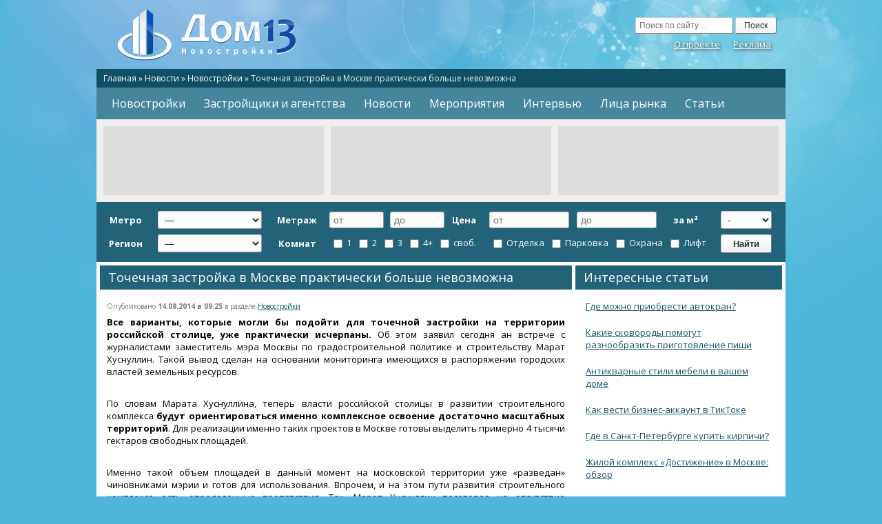

--- FILE ---
content_type: text/html; charset=UTF-8
request_url: https://www.dom13.ru/2014/08/tochechnaya-zastrojka-v-moskve-prakticheski-bolshe-nevozmozhna/
body_size: 17360
content:
<!DOCTYPE html PUBLIC "-//W3C//DTD XHTML 1.0 Transitional//EN" "http://www.w3.org/TR/xhtml1/DTD/xhtml1-transitional.dtd"><html xmlns="http://www.w3.org/1999/xhtml" lang="ru-RU">
<head profile="http://gmpg.org/xfn/11">
	<meta http-equiv="Content-Type" content="text/html; charset=UTF-8" />
        <meta name='shareinstock' content='ab4b0479e7ed5be2b6418618a'>
<title>Точечная застройка в Москве практически больше невозможна |  Новостройки Москвы и Московской области</title>
	<link rel="stylesheet" href="https://www.dom13.ru/wp-content/themes/portalcms/style.css" type="text/css" media="screen" />
	<link rel="pingback" href="" />
	<link rel="icon" href="/favicon.png" type="image/png">
	<link rel="shortcut icon" href="/favicon.png" type="image/png">
	<meta name='robots' content='max-image-preview:large' />
<link rel='dns-prefetch' href='//www.dom13.ru' />
<link rel="alternate" type="application/rss+xml" title="Новостройки Москвы и Московской области &raquo; Лента комментариев к &laquo;Точечная застройка в Москве практически больше невозможна&raquo;" href="https://www.dom13.ru/2014/08/tochechnaya-zastrojka-v-moskve-prakticheski-bolshe-nevozmozhna/feed/" />
<link rel='stylesheet' id='wp-block-library-css' href='https://www.dom13.ru/wp-includes/css/dist/block-library/style.min.css?ver=6.3.7' type='text/css' media='all' />
<style id='classic-theme-styles-inline-css' type='text/css'>
/*! This file is auto-generated */
.wp-block-button__link{color:#fff;background-color:#32373c;border-radius:9999px;box-shadow:none;text-decoration:none;padding:calc(.667em + 2px) calc(1.333em + 2px);font-size:1.125em}.wp-block-file__button{background:#32373c;color:#fff;text-decoration:none}
</style>
<style id='global-styles-inline-css' type='text/css'>
body{--wp--preset--color--black: #000000;--wp--preset--color--cyan-bluish-gray: #abb8c3;--wp--preset--color--white: #ffffff;--wp--preset--color--pale-pink: #f78da7;--wp--preset--color--vivid-red: #cf2e2e;--wp--preset--color--luminous-vivid-orange: #ff6900;--wp--preset--color--luminous-vivid-amber: #fcb900;--wp--preset--color--light-green-cyan: #7bdcb5;--wp--preset--color--vivid-green-cyan: #00d084;--wp--preset--color--pale-cyan-blue: #8ed1fc;--wp--preset--color--vivid-cyan-blue: #0693e3;--wp--preset--color--vivid-purple: #9b51e0;--wp--preset--gradient--vivid-cyan-blue-to-vivid-purple: linear-gradient(135deg,rgba(6,147,227,1) 0%,rgb(155,81,224) 100%);--wp--preset--gradient--light-green-cyan-to-vivid-green-cyan: linear-gradient(135deg,rgb(122,220,180) 0%,rgb(0,208,130) 100%);--wp--preset--gradient--luminous-vivid-amber-to-luminous-vivid-orange: linear-gradient(135deg,rgba(252,185,0,1) 0%,rgba(255,105,0,1) 100%);--wp--preset--gradient--luminous-vivid-orange-to-vivid-red: linear-gradient(135deg,rgba(255,105,0,1) 0%,rgb(207,46,46) 100%);--wp--preset--gradient--very-light-gray-to-cyan-bluish-gray: linear-gradient(135deg,rgb(238,238,238) 0%,rgb(169,184,195) 100%);--wp--preset--gradient--cool-to-warm-spectrum: linear-gradient(135deg,rgb(74,234,220) 0%,rgb(151,120,209) 20%,rgb(207,42,186) 40%,rgb(238,44,130) 60%,rgb(251,105,98) 80%,rgb(254,248,76) 100%);--wp--preset--gradient--blush-light-purple: linear-gradient(135deg,rgb(255,206,236) 0%,rgb(152,150,240) 100%);--wp--preset--gradient--blush-bordeaux: linear-gradient(135deg,rgb(254,205,165) 0%,rgb(254,45,45) 50%,rgb(107,0,62) 100%);--wp--preset--gradient--luminous-dusk: linear-gradient(135deg,rgb(255,203,112) 0%,rgb(199,81,192) 50%,rgb(65,88,208) 100%);--wp--preset--gradient--pale-ocean: linear-gradient(135deg,rgb(255,245,203) 0%,rgb(182,227,212) 50%,rgb(51,167,181) 100%);--wp--preset--gradient--electric-grass: linear-gradient(135deg,rgb(202,248,128) 0%,rgb(113,206,126) 100%);--wp--preset--gradient--midnight: linear-gradient(135deg,rgb(2,3,129) 0%,rgb(40,116,252) 100%);--wp--preset--font-size--small: 13px;--wp--preset--font-size--medium: 20px;--wp--preset--font-size--large: 36px;--wp--preset--font-size--x-large: 42px;--wp--preset--spacing--20: 0.44rem;--wp--preset--spacing--30: 0.67rem;--wp--preset--spacing--40: 1rem;--wp--preset--spacing--50: 1.5rem;--wp--preset--spacing--60: 2.25rem;--wp--preset--spacing--70: 3.38rem;--wp--preset--spacing--80: 5.06rem;--wp--preset--shadow--natural: 6px 6px 9px rgba(0, 0, 0, 0.2);--wp--preset--shadow--deep: 12px 12px 50px rgba(0, 0, 0, 0.4);--wp--preset--shadow--sharp: 6px 6px 0px rgba(0, 0, 0, 0.2);--wp--preset--shadow--outlined: 6px 6px 0px -3px rgba(255, 255, 255, 1), 6px 6px rgba(0, 0, 0, 1);--wp--preset--shadow--crisp: 6px 6px 0px rgba(0, 0, 0, 1);}:where(.is-layout-flex){gap: 0.5em;}:where(.is-layout-grid){gap: 0.5em;}body .is-layout-flow > .alignleft{float: left;margin-inline-start: 0;margin-inline-end: 2em;}body .is-layout-flow > .alignright{float: right;margin-inline-start: 2em;margin-inline-end: 0;}body .is-layout-flow > .aligncenter{margin-left: auto !important;margin-right: auto !important;}body .is-layout-constrained > .alignleft{float: left;margin-inline-start: 0;margin-inline-end: 2em;}body .is-layout-constrained > .alignright{float: right;margin-inline-start: 2em;margin-inline-end: 0;}body .is-layout-constrained > .aligncenter{margin-left: auto !important;margin-right: auto !important;}body .is-layout-constrained > :where(:not(.alignleft):not(.alignright):not(.alignfull)){max-width: var(--wp--style--global--content-size);margin-left: auto !important;margin-right: auto !important;}body .is-layout-constrained > .alignwide{max-width: var(--wp--style--global--wide-size);}body .is-layout-flex{display: flex;}body .is-layout-flex{flex-wrap: wrap;align-items: center;}body .is-layout-flex > *{margin: 0;}body .is-layout-grid{display: grid;}body .is-layout-grid > *{margin: 0;}:where(.wp-block-columns.is-layout-flex){gap: 2em;}:where(.wp-block-columns.is-layout-grid){gap: 2em;}:where(.wp-block-post-template.is-layout-flex){gap: 1.25em;}:where(.wp-block-post-template.is-layout-grid){gap: 1.25em;}.has-black-color{color: var(--wp--preset--color--black) !important;}.has-cyan-bluish-gray-color{color: var(--wp--preset--color--cyan-bluish-gray) !important;}.has-white-color{color: var(--wp--preset--color--white) !important;}.has-pale-pink-color{color: var(--wp--preset--color--pale-pink) !important;}.has-vivid-red-color{color: var(--wp--preset--color--vivid-red) !important;}.has-luminous-vivid-orange-color{color: var(--wp--preset--color--luminous-vivid-orange) !important;}.has-luminous-vivid-amber-color{color: var(--wp--preset--color--luminous-vivid-amber) !important;}.has-light-green-cyan-color{color: var(--wp--preset--color--light-green-cyan) !important;}.has-vivid-green-cyan-color{color: var(--wp--preset--color--vivid-green-cyan) !important;}.has-pale-cyan-blue-color{color: var(--wp--preset--color--pale-cyan-blue) !important;}.has-vivid-cyan-blue-color{color: var(--wp--preset--color--vivid-cyan-blue) !important;}.has-vivid-purple-color{color: var(--wp--preset--color--vivid-purple) !important;}.has-black-background-color{background-color: var(--wp--preset--color--black) !important;}.has-cyan-bluish-gray-background-color{background-color: var(--wp--preset--color--cyan-bluish-gray) !important;}.has-white-background-color{background-color: var(--wp--preset--color--white) !important;}.has-pale-pink-background-color{background-color: var(--wp--preset--color--pale-pink) !important;}.has-vivid-red-background-color{background-color: var(--wp--preset--color--vivid-red) !important;}.has-luminous-vivid-orange-background-color{background-color: var(--wp--preset--color--luminous-vivid-orange) !important;}.has-luminous-vivid-amber-background-color{background-color: var(--wp--preset--color--luminous-vivid-amber) !important;}.has-light-green-cyan-background-color{background-color: var(--wp--preset--color--light-green-cyan) !important;}.has-vivid-green-cyan-background-color{background-color: var(--wp--preset--color--vivid-green-cyan) !important;}.has-pale-cyan-blue-background-color{background-color: var(--wp--preset--color--pale-cyan-blue) !important;}.has-vivid-cyan-blue-background-color{background-color: var(--wp--preset--color--vivid-cyan-blue) !important;}.has-vivid-purple-background-color{background-color: var(--wp--preset--color--vivid-purple) !important;}.has-black-border-color{border-color: var(--wp--preset--color--black) !important;}.has-cyan-bluish-gray-border-color{border-color: var(--wp--preset--color--cyan-bluish-gray) !important;}.has-white-border-color{border-color: var(--wp--preset--color--white) !important;}.has-pale-pink-border-color{border-color: var(--wp--preset--color--pale-pink) !important;}.has-vivid-red-border-color{border-color: var(--wp--preset--color--vivid-red) !important;}.has-luminous-vivid-orange-border-color{border-color: var(--wp--preset--color--luminous-vivid-orange) !important;}.has-luminous-vivid-amber-border-color{border-color: var(--wp--preset--color--luminous-vivid-amber) !important;}.has-light-green-cyan-border-color{border-color: var(--wp--preset--color--light-green-cyan) !important;}.has-vivid-green-cyan-border-color{border-color: var(--wp--preset--color--vivid-green-cyan) !important;}.has-pale-cyan-blue-border-color{border-color: var(--wp--preset--color--pale-cyan-blue) !important;}.has-vivid-cyan-blue-border-color{border-color: var(--wp--preset--color--vivid-cyan-blue) !important;}.has-vivid-purple-border-color{border-color: var(--wp--preset--color--vivid-purple) !important;}.has-vivid-cyan-blue-to-vivid-purple-gradient-background{background: var(--wp--preset--gradient--vivid-cyan-blue-to-vivid-purple) !important;}.has-light-green-cyan-to-vivid-green-cyan-gradient-background{background: var(--wp--preset--gradient--light-green-cyan-to-vivid-green-cyan) !important;}.has-luminous-vivid-amber-to-luminous-vivid-orange-gradient-background{background: var(--wp--preset--gradient--luminous-vivid-amber-to-luminous-vivid-orange) !important;}.has-luminous-vivid-orange-to-vivid-red-gradient-background{background: var(--wp--preset--gradient--luminous-vivid-orange-to-vivid-red) !important;}.has-very-light-gray-to-cyan-bluish-gray-gradient-background{background: var(--wp--preset--gradient--very-light-gray-to-cyan-bluish-gray) !important;}.has-cool-to-warm-spectrum-gradient-background{background: var(--wp--preset--gradient--cool-to-warm-spectrum) !important;}.has-blush-light-purple-gradient-background{background: var(--wp--preset--gradient--blush-light-purple) !important;}.has-blush-bordeaux-gradient-background{background: var(--wp--preset--gradient--blush-bordeaux) !important;}.has-luminous-dusk-gradient-background{background: var(--wp--preset--gradient--luminous-dusk) !important;}.has-pale-ocean-gradient-background{background: var(--wp--preset--gradient--pale-ocean) !important;}.has-electric-grass-gradient-background{background: var(--wp--preset--gradient--electric-grass) !important;}.has-midnight-gradient-background{background: var(--wp--preset--gradient--midnight) !important;}.has-small-font-size{font-size: var(--wp--preset--font-size--small) !important;}.has-medium-font-size{font-size: var(--wp--preset--font-size--medium) !important;}.has-large-font-size{font-size: var(--wp--preset--font-size--large) !important;}.has-x-large-font-size{font-size: var(--wp--preset--font-size--x-large) !important;}
.wp-block-navigation a:where(:not(.wp-element-button)){color: inherit;}
:where(.wp-block-post-template.is-layout-flex){gap: 1.25em;}:where(.wp-block-post-template.is-layout-grid){gap: 1.25em;}
:where(.wp-block-columns.is-layout-flex){gap: 2em;}:where(.wp-block-columns.is-layout-grid){gap: 2em;}
.wp-block-pullquote{font-size: 1.5em;line-height: 1.6;}
</style>
<link rel='stylesheet' id='wordpress-popular-posts-css-css' href='https://www.dom13.ru/wp-content/plugins/wordpress-popular-posts/assets/css/wpp.css?ver=6.3.3' type='text/css' media='all' />
<script type='text/javascript' src='https://www.dom13.ru/wp-includes/js/jquery/jquery.min.js?ver=3.7.0' id='jquery-core-js'></script>
<script type='text/javascript' src='https://www.dom13.ru/wp-includes/js/jquery/jquery-migrate.min.js?ver=3.4.1' id='jquery-migrate-js'></script>
<script id="wpp-json" type="application/json">
{"sampling_active":0,"sampling_rate":100,"ajax_url":"https:\/\/www.dom13.ru\/wp-json\/wordpress-popular-posts\/v1\/popular-posts","api_url":"https:\/\/www.dom13.ru\/wp-json\/wordpress-popular-posts","ID":4042,"token":"7ba9d7a050","lang":0,"debug":0}
</script>
<script type='text/javascript' src='https://www.dom13.ru/wp-content/plugins/wordpress-popular-posts/assets/js/wpp.min.js?ver=6.3.3' id='wpp-js-js'></script>
<link rel="https://api.w.org/" href="https://www.dom13.ru/wp-json/" /><link rel="alternate" type="application/json" href="https://www.dom13.ru/wp-json/wp/v2/posts/4042" /><link rel="EditURI" type="application/rsd+xml" title="RSD" href="https://www.dom13.ru/xmlrpc.php?rsd" />
<meta name="generator" content="WordPress 6.3.7" />
<link rel="canonical" href="https://www.dom13.ru/2014/08/tochechnaya-zastrojka-v-moskve-prakticheski-bolshe-nevozmozhna/" />
<link rel='shortlink' href='https://www.dom13.ru/?p=4042' />
            <style id="wpp-loading-animation-styles">@-webkit-keyframes bgslide{from{background-position-x:0}to{background-position-x:-200%}}@keyframes bgslide{from{background-position-x:0}to{background-position-x:-200%}}.wpp-widget-placeholder,.wpp-widget-block-placeholder,.wpp-shortcode-placeholder{margin:0 auto;width:60px;height:3px;background:#dd3737;background:linear-gradient(90deg,#dd3737 0%,#571313 10%,#dd3737 100%);background-size:200% auto;border-radius:3px;-webkit-animation:bgslide 1s infinite linear;animation:bgslide 1s infinite linear}</style>
            		</head>

<body class="post-template-default single single-post postid-4042 single-format-standard">
<div id="container">

	<div id="header" role="banner">

	    <div id="header-title"><a href="https://www.dom13.ru/">
	    	<h1>Новостройки Москвы и Московской области</h1>
	    </a></div>

	    <div id="header-search">
			<form method="get" id="searchform" action="https://www.dom13.ru/">
				<input type="text" placeholder="Поиск по сайту ..." value="" name="s" id="s" />
				<input type="submit" id="searchsubmit" value="Поиск" />
			</form>
			<div id="header-menu"><ul id="linemenu" class="menu"><li id="menu-item-2290" class="menu-item menu-item-type-post_type menu-item-object-page menu-item-2290"><a href="https://www.dom13.ru/about/">О проекте</a></li>
<li id="menu-item-2289" class="menu-item menu-item-type-post_type menu-item-object-page menu-item-2289"><a href="https://www.dom13.ru/advertize/">Реклама</a></li>
</ul></div>
	    </div>

    </div>

	<div id="breadcrumbs"><!-- Breadcrumb NavXT 7.2.0 -->
<a title="Перейти к Новостройки Москвы и Московской области." href="https://www.dom13.ru" class="home">Главная</a> &raquo; <a title="Перейти к Новости." href="https://www.dom13.ru/news/" class="post-root post post-post">Новости</a> &raquo; <a title="Перейти к архиву рубрики Новостройки." href="https://www.dom13.ru/category/buildings/" class="taxonomy category">Новостройки</a> &raquo; Точечная застройка в Москве практически больше невозможна</div>

   	<div class="menu-block" role="nav">
   		<ul id="dropmenu" class="menu"><li id="menu-item-2293" class="menu-item menu-item-type-custom menu-item-object-custom menu-item-2293"><a href="/catalog">Новостройки</a></li>
<li id="menu-item-2294" class="menu-item menu-item-type-custom menu-item-object-custom menu-item-2294"><a href="/company">Застройщики и агентства</a></li>
<li id="menu-item-2291" class="menu-item menu-item-type-custom menu-item-object-custom menu-item-2291"><a href="/news">Новости</a></li>
<li id="menu-item-2292" class="menu-item menu-item-type-custom menu-item-object-custom menu-item-2292"><a href="/event">Мероприятия</a></li>
<li id="menu-item-2295" class="menu-item menu-item-type-custom menu-item-object-custom menu-item-2295"><a href="/interview">Интервью</a></li>
<li id="menu-item-29796" class="menu-item menu-item-type-custom menu-item-object-custom menu-item-29796"><a href="/person">Лица рынка</a></li>
<li id="menu-item-2296" class="menu-item menu-item-type-custom menu-item-object-custom menu-item-2296"><a href="/articles">Статьи</a></li>
</ul>	</div>

	<noindex><div id="headbanner"><div class="banner"><!-- Dom13Top1 -->
<ins class="adsbygoogle"
     style="display:inline-block;width:320px;height:100px"
     data-ad-client="ca-pub-7125891040828361"
     data-ad-slot="1057706518"></ins>
<script>
(adsbygoogle = window.adsbygoogle || []).push({});
</script></div><div class="banner"><!-- Dom13Top2 -->
<ins class="adsbygoogle"
     style="display:inline-block;width:320px;height:100px"
     data-ad-client="ca-pub-7125891040828361"
     data-ad-slot="2534439714"></ins>
<script>
(adsbygoogle = window.adsbygoogle || []).push({});
</script></div><div class="banner">
<!-- Dom13Top3 -->
<ins class="adsbygoogle"
     style="display:inline-block;width:320px;height:100px"
     data-ad-client="ca-pub-7125891040828361"
     data-ad-slot="4011172913"></ins>
<script>
(adsbygoogle = window.adsbygoogle || []).push({});
</script></div><div class="info"><span class="text">По вопросам <a href="/advertize/">размещения рекламы</a> на портале Вы можете обратиться:</span><span class="call">+7 (937) 518-48-88</span><span class="call"><a href="/cdn-cgi/l/email-protection#0d6c697b687f794d6962603c3e237f78"><span class="__cf_email__" data-cfemail="670603110215132703080a5654491512">[email&#160;protected]</span></a></span></div><div class="clear"></div></div></noindex>

<noindex><div id="thesearchform"><form action="/catalog/" method="get">
		<table class="catalogsearch">
			<tr>
				<th width="2%">Метро</th>
				<td width="20%"><select  name='mm' id='mm' class='postform'>
	<option value='0'>&mdash;</option>
	<option class="level-0" value="1042">Авиамоторная</option>
	<option class="level-0" value="815">Автозаводская</option>
	<option class="level-0" value="967">Академическая</option>
	<option class="level-0" value="996">Александровский сад</option>
	<option class="level-0" value="843">Алексеевская</option>
	<option class="level-0" value="771">Алма-Атинская</option>
	<option class="level-0" value="836">Алтуфьево</option>
	<option class="level-0" value="983">Аннино</option>
	<option class="level-0" value="969">Арбатская</option>
	<option class="level-0" value="825">Аэропорт</option>
	<option class="level-0" value="757">Бабушкинская</option>
	<option class="level-0" value="965">Багратионовская</option>
	<option class="level-0" value="890">Баррикадная</option>
	<option class="level-0" value="845">Бауманская</option>
	<option class="level-0" value="809">Беговая</option>
	<option class="level-0" value="892">Белорусская</option>
	<option class="level-0" value="791">Беляево</option>
	<option class="level-0" value="871">Бибирево</option>
	<option class="level-0" value="995">Библиотека имени Ленина</option>
	<option class="level-0" value="770">Борисово</option>
	<option class="level-0" value="994">Боровицкая</option>
	<option class="level-0" value="782">Ботанический сад</option>
	<option class="level-0" value="1030">Братиславская</option>
	<option class="level-0" value="1041">Бульвар Адмирала Ушакова</option>
	<option class="level-0" value="989">Бульвар Дмитрия Донского</option>
	<option class="level-0" value="789">Бунинская аллея</option>
	<option class="level-0" value="1055">Бутырская (2014 г.)</option>
	<option class="level-0" value="813">Варшавская</option>
	<option class="level-0" value="781">ВДНХ</option>
	<option class="level-0" value="1034">Владыкино</option>
	<option class="level-0" value="839">Водный стадион</option>
	<option class="level-0" value="753">Войковская</option>
	<option class="level-0" value="1011">Волгоградский проспект</option>
	<option class="level-0" value="1014">Волжская</option>
	<option class="level-0" value="1010">Волоколамская</option>
	<option class="level-0" value="879">Волхонка (2015 г.)</option>
	<option class="level-0" value="978">Воробьевы горы</option>
	<option class="level-0" value="951">Выхино</option>
	<option class="level-0" value="977">Деловой Центр (Выставочная)</option>
	<option class="level-0" value="828">Динамо</option>
	<option class="level-0" value="1037">Дмитровская</option>
	<option class="level-0" value="837">Дмитровское шоссе (2015 г.)</option>
	<option class="level-0" value="921">Добрынинская</option>
	<option class="level-0" value="777">Домодедовская</option>
	<option class="level-0" value="925">Достоевская (2010 г.)</option>
	<option class="level-0" value="1012">Дубровка</option>
	<option class="level-0" value="952">Жулебино (2013 г.)</option>
	<option class="level-0" value="779">Зябликово</option>
	<option class="level-0" value="742">Измайловская</option>
	<option class="level-0" value="833">Калужская</option>
	<option class="level-0" value="822">Кантемировская</option>
	<option class="level-0" value="970">Каховская</option>
	<option class="level-0" value="769">Каширская</option>
	<option class="level-0" value="749">Киевская</option>
	<option class="level-0" value="924">Китай-город</option>
	<option class="level-0" value="818">Коломенская</option>
	<option class="level-0" value="1021">Комсомольская</option>
	<option class="level-0" value="792">Коньково</option>
	<option class="level-0" value="1062">Котельники (2014 г.)</option>
	<option class="level-0" value="778">Красногвардейская</option>
	<option class="level-0" value="891">Краснопресненская</option>
	<option class="level-0" value="1045">Красносельская</option>
	<option class="level-0" value="902">Красные ворота</option>
	<option class="level-0" value="928">Крестьянская застава</option>
	<option class="level-0" value="878">Кропоткинская</option>
	<option class="level-0" value="856">Крылатское</option>
	<option class="level-0" value="980">Кузнецкий мост</option>
	<option class="level-0" value="930">Кузьминки</option>
	<option class="level-0" value="763">Кунцевская</option>
	<option class="level-0" value="912">Курская</option>
	<option class="level-0" value="941">Кутузовская</option>
	<option class="level-0" value="1049">Кутузовский проспект (2015 г.)</option>
	<option class="level-0" value="811">Ленинский проспект</option>
	<option class="level-0" value="1050">Лермонтовский проспект (2013 г.)</option>
	<option class="level-0" value="853">Лесопарковая (2013 г.)</option>
	<option class="level-0" value="751">Ломоносовский проспект (2015-2016 гг.)</option>
	<option class="level-0" value="979">Лубянка</option>
	<option class="level-0" value="985">Люблино</option>
	<option class="level-0" value="896">Марксистская</option>
	<option class="level-0" value="929">Марьина Роща (2010 г.)</option>
	<option class="level-0" value="772">Марьино</option>
	<option class="level-0" value="885">Маяковская</option>
	<option class="level-0" value="758">Медведково</option>
	<option class="level-0" value="966">Международная</option>
	<option class="level-0" value="901">Менделеевская</option>
	<option class="level-0" value="998">Митино</option>
	<option class="level-0" value="785">Молодежная</option>
	<option class="level-0" value="1057">Мякинино</option>
	<option class="level-0" value="820">Нагатинская</option>
	<option class="level-0" value="1025">Нагорная</option>
	<option class="level-0" value="962">Нахимовский проспект</option>
	<option class="level-0" value="831">Нижняя Масловка (2015 г.)</option>
	<option class="level-0" value="762">Новогиреево</option>
	<option class="level-0" value="960">Новокосино</option>
	<option class="level-0" value="915">Новокузнецкая</option>
	<option class="level-0" value="900">Новослободская</option>
	<option class="level-0" value="796">Новые Черёмушки</option>
	<option class="level-0" value="1066">Окружная (2014 г.)</option>
	<option class="level-0" value="920">Октябрьская</option>
	<option class="level-0" value="807">Октябрьское поле</option>
	<option class="level-0" value="1015">Орехово</option>
	<option class="level-0" value="874">Отрадное</option>
	<option class="level-0" value="907">Охотный ряд</option>
	<option class="level-0" value="887">Павелецкая</option>
	<option class="level-0" value="911">Парк Культуры</option>
	<option class="level-0" value="858">Парк Победы</option>
	<option class="level-0" value="863">Партизанская</option>
	<option class="level-0" value="743">Первомайская</option>
	<option class="level-0" value="963">Перово</option>
	<option class="level-0" value="830">Петровский парк (2015 г.)</option>
	<option class="level-0" value="793">Петровско-Разумовская</option>
	<option class="level-0" value="855">Пионерская</option>
	<option class="level-0" value="745">Планерная</option>
	<option class="level-0" value="1017">Площадь Ильича</option>
	<option class="level-0" value="909">Площадь Революции</option>
	<option class="level-0" value="803">Плющиха (2015 г.)</option>
	<option class="level-0" value="848">Полежаевская</option>
	<option class="level-0" value="916">Полянка</option>
	<option class="level-0" value="817">Пражская</option>
	<option class="level-0" value="936">Преображенская площадь</option>
	<option class="level-0" value="927">Пролетарская</option>
	<option class="level-0" value="765">Проспект Вернадского</option>
	<option class="level-0" value="1027">Проспект Мира</option>
	<option class="level-0" value="798">Профсоюзная</option>
	<option class="level-0" value="918">Пушкинская</option>
	<option class="level-0" value="999">Пятницкое шоссе</option>
	<option class="level-0" value="766">Раменки (2015-2016 гг.)</option>
	<option class="level-0" value="746">Речной вокзал</option>
	<option class="level-0" value="1044">Рижская</option>
	<option class="level-0" value="1018">Римская</option>
	<option class="level-0" value="854">Румянцево (2014-2015 гг.)</option>
	<option class="level-0" value="954">Рязанский проспект</option>
	<option class="level-0" value="829">Савёловская</option>
	<option class="level-0" value="875">Свиблово</option>
	<option class="level-0" value="971">Севастопольская</option>
	<option class="level-0" value="794">Селигерская (2014 г.)</option>
	<option class="level-0" value="774">Семёновская</option>
	<option class="level-0" value="922">Серпуховская</option>
	<option class="level-0" value="849">Славянский бульвар</option>
	<option class="level-0" value="802">Смоленская</option>
	<option class="level-0" value="826">Сокол</option>
	<option class="level-0" value="806">Сокольники</option>
	<option class="level-0" value="958">Спартак (2014 г.)</option>
	<option class="level-0" value="801">Спортивная</option>
	<option class="level-0" value="904">Сретенский бульвар</option>
	<option class="level-0" value="748">Строгино</option>
	<option class="level-0" value="859">Студенческая</option>
	<option class="level-0" value="926">Суворовская (2015-2016 гг.)</option>
	<option class="level-0" value="898">Сухаревская</option>
	<option class="level-0" value="945">Сходненская</option>
	<option class="level-0" value="895">Таганская</option>
	<option class="level-0" value="919">Тверская</option>
	<option class="level-0" value="908">Театральная</option>
	<option class="level-0" value="932">Текстильщики</option>
	<option class="level-0" value="1004">Телецентр</option>
	<option class="level-0" value="786">Тёплый стан</option>
	<option class="level-0" value="1053">Технопарк (после 2015 г.)</option>
	<option class="level-0" value="975">Тимирязевская</option>
	<option class="level-0" value="888">Третьяковская</option>
	<option class="level-0" value="787">Тропарёво (2014-2015 гг.)</option>
	<option class="level-0" value="882">Трубная</option>
	<option class="level-0" value="981">Тульская</option>
	<option class="level-0" value="903">Тургеневская</option>
	<option class="level-0" value="957">Тушинская</option>
	<option class="level-0" value="893">Улица 1905 года</option>
	<option class="level-0" value="1035">Улица 800-летия Москвы (2015 г.)</option>
	<option class="level-0" value="867">Улица Академика Королёва</option>
	<option class="level-0" value="982">Улица Академика Янгеля</option>
	<option class="level-0" value="1040">Улица Горчакова</option>
	<option class="level-0" value="1003">Улица Милашенкова</option>
	<option class="level-0" value="938">Улица Подбельского</option>
	<option class="level-0" value="783">Улица Сергея Эйзенштейна</option>
	<option class="level-0" value="1043">Улица Скобелевская</option>
	<option class="level-0" value="990">Улица Старокачаловская</option>
	<option class="level-0" value="750">Университет</option>
	<option class="level-0" value="861">Филевский парк</option>
	<option class="level-0" value="760">Фили</option>
	<option class="level-0" value="869">Фонвизинская (2014 г.)</option>
	<option class="level-0" value="800">Фрунзенская</option>
	<option class="level-0" value="827">Ходынское поле (2015 г.)</option>
	<option class="level-0" value="947">Хорошёвская (2015 г.)</option>
	<option class="level-0" value="1007">Царицыно</option>
	<option class="level-0" value="881">Цветной бульвар</option>
	<option class="level-0" value="1095">Челобитьево (2015-2016 гг.)</option>
	<option class="level-0" value="1024">Черкизовская</option>
	<option class="level-0" value="823">Чертановская</option>
	<option class="level-0" value="910">Чеховская</option>
	<option class="level-0" value="905">Чистые пруды</option>
	<option class="level-0" value="913">Чкаловская</option>
	<option class="level-0" value="923">Шаболовская</option>
	<option class="level-0" value="780">Шипиловская</option>
	<option class="level-0" value="775">Шоссе Энтузиастов</option>
	<option class="level-0" value="934">Щелковская</option>
	<option class="level-0" value="949">Щукинская</option>
	<option class="level-0" value="864">Электрозаводская</option>
	<option class="level-0" value="755">Юго-Западная</option>
	<option class="level-0" value="767">Южная</option>
	<option class="level-0" value="964">Ясенево</option>
</select>
</td>
				<th width="5%">Метраж</th>
				<td width="8%"><input class="num" type="number" name="sf" size="5" value="" placeholder="от" /></td>
				<td width="8%"><input class="num" type="number" name="st" size="5" value="" placeholder="до" /></td>
				<th width="5%">Цена</th>
				<td width="8%"><input class="num" type="number" name="pf" size="5" value="" placeholder="от" /></td>
				<td width="8%"><input class="num" type="number" name="pt" size="5" value="" placeholder="до" /></td>
				<th width="5%">за м&sup2;</th>
				<td width="10%"><select name="l">
					<option value="0">-</option>
					<option value="1" >Эконом-класс</option>
					<option value="2" >Бизнес-класс</option>
					<option value="3" >Премиум-класс</option>
				</select></td>
			</tr>
			<tr>
				<th width="2%">Регион</th>
				<td width="20%"><select  name='rr' id='rr' class='postform'>
	<option value='0'>&mdash;</option>
	<option class="level-0" value="1416">Москва</option>
	<option class="level-1" value="1354">&nbsp;&nbsp;&nbsp;Академический</option>
	<option class="level-1" value="1261">&nbsp;&nbsp;&nbsp;Алексеевский</option>
	<option class="level-1" value="1278">&nbsp;&nbsp;&nbsp;Алтуфьевский</option>
	<option class="level-1" value="1245">&nbsp;&nbsp;&nbsp;Арбат</option>
	<option class="level-1" value="1428">&nbsp;&nbsp;&nbsp;Аэропорт</option>
	<option class="level-1" value="1302">&nbsp;&nbsp;&nbsp;Бабушкинский</option>
	<option class="level-1" value="1262">&nbsp;&nbsp;&nbsp;Басманный</option>
	<option class="level-1" value="1413">&nbsp;&nbsp;&nbsp;Беговой</option>
	<option class="level-1" value="1372">&nbsp;&nbsp;&nbsp;Бескудниковский</option>
	<option class="level-1" value="1431">&nbsp;&nbsp;&nbsp;Бибирево</option>
	<option class="level-1" value="1341">&nbsp;&nbsp;&nbsp;Бирюлёво Восточное</option>
	<option class="level-1" value="1299">&nbsp;&nbsp;&nbsp;Богородское</option>
	<option class="level-1" value="1209">&nbsp;&nbsp;&nbsp;Войковский</option>
	<option class="level-1" value="1257">&nbsp;&nbsp;&nbsp;Восточное Дегунино</option>
	<option class="level-1" value="1276">&nbsp;&nbsp;&nbsp;Восточное Измайлово</option>
	<option class="level-1" value="1305">&nbsp;&nbsp;&nbsp;Выхино–Жулебино. Выхино</option>
	<option class="level-1" value="1317">&nbsp;&nbsp;&nbsp;Гагаринский</option>
	<option class="level-1" value="1259">&nbsp;&nbsp;&nbsp;Головинский</option>
	<option class="level-1" value="1297">&nbsp;&nbsp;&nbsp;Гольяново</option>
	<option class="level-1" value="1252">&nbsp;&nbsp;&nbsp;Даниловский</option>
	<option class="level-1" value="1362">&nbsp;&nbsp;&nbsp;Дмитровский</option>
	<option class="level-1" value="1250">&nbsp;&nbsp;&nbsp;Донской</option>
	<option class="level-1" value="1273">&nbsp;&nbsp;&nbsp;Дорогомилово</option>
	<option class="level-1" value="1287">&nbsp;&nbsp;&nbsp;Замоскворечье</option>
	<option class="level-1" value="1236">&nbsp;&nbsp;&nbsp;Западное Дегунино</option>
	<option class="level-1" value="1323">&nbsp;&nbsp;&nbsp;Зюзино</option>
	<option class="level-1" value="1425">&nbsp;&nbsp;&nbsp;Зябликово</option>
	<option class="level-1" value="1330">&nbsp;&nbsp;&nbsp;Ивановское</option>
	<option class="level-1" value="1246">&nbsp;&nbsp;&nbsp;Измайлово</option>
	<option class="level-1" value="1426">&nbsp;&nbsp;&nbsp;Коньково</option>
	<option class="level-1" value="1338">&nbsp;&nbsp;&nbsp;Коптево</option>
	<option class="level-1" value="1314">&nbsp;&nbsp;&nbsp;Косино–Ухтомский</option>
	<option class="level-1" value="1324">&nbsp;&nbsp;&nbsp;Котловка</option>
	<option class="level-1" value="1291">&nbsp;&nbsp;&nbsp;Красносельский</option>
	<option class="level-1" value="1430">&nbsp;&nbsp;&nbsp;Крылатское</option>
	<option class="level-1" value="1336">&nbsp;&nbsp;&nbsp;Крюково</option>
	<option class="level-1" value="1434">&nbsp;&nbsp;&nbsp;Кузьминки</option>
	<option class="level-1" value="1221">&nbsp;&nbsp;&nbsp;Кунцево</option>
	<option class="level-1" value="1357">&nbsp;&nbsp;&nbsp;Куркино</option>
	<option class="level-1" value="1260">&nbsp;&nbsp;&nbsp;Левобережный</option>
	<option class="level-1" value="1350">&nbsp;&nbsp;&nbsp;Лефортово</option>
	<option class="level-1" value="1356">&nbsp;&nbsp;&nbsp;Лианозово</option>
	<option class="level-1" value="1241">&nbsp;&nbsp;&nbsp;Лобня</option>
	<option class="level-1" value="1237">&nbsp;&nbsp;&nbsp;Ломоносовский</option>
	<option class="level-1" value="1281">&nbsp;&nbsp;&nbsp;Лосиноостровский</option>
	<option class="level-1" value="1438">&nbsp;&nbsp;&nbsp;Люблино</option>
	<option class="level-1" value="1339">&nbsp;&nbsp;&nbsp;Марфино</option>
	<option class="level-1" value="1301">&nbsp;&nbsp;&nbsp;Марьина Роща</option>
	<option class="level-1" value="1360">&nbsp;&nbsp;&nbsp;Марьино. Марьинский парк</option>
	<option class="level-1" value="1337">&nbsp;&nbsp;&nbsp;Матушкино–Савёлки</option>
	<option class="level-1" value="1290">&nbsp;&nbsp;&nbsp;Мещанский</option>
	<option class="level-1" value="1439">&nbsp;&nbsp;&nbsp;Митино</option>
	<option class="level-1" value="1265">&nbsp;&nbsp;&nbsp;Можайский</option>
	<option class="level-1" value="1229">&nbsp;&nbsp;&nbsp;Москворечье–Сабурово</option>
	<option class="level-1" value="1254">&nbsp;&nbsp;&nbsp;Нагатино–Садовники</option>
	<option class="level-1" value="1253">&nbsp;&nbsp;&nbsp;Нагатинский Затон</option>
	<option class="level-1" value="1251">&nbsp;&nbsp;&nbsp;Нагорный</option>
	<option class="level-1" value="1411">&nbsp;&nbsp;&nbsp;Некрасовка</option>
	<option class="level-1" value="1295">&nbsp;&nbsp;&nbsp;Нижегородский</option>
	<option class="level-1" value="1272">&nbsp;&nbsp;&nbsp;Ново-Переделкино</option>
	<option class="level-1" value="1423">&nbsp;&nbsp;&nbsp;Новогиреево</option>
	<option class="level-1" value="1256">&nbsp;&nbsp;&nbsp;Обручевский</option>
	<option class="level-1" value="1349">&nbsp;&nbsp;&nbsp;Орехово-Борисово Северное</option>
	<option class="level-1" value="1334">&nbsp;&nbsp;&nbsp;Орехово-Борисово Южное</option>
	<option class="level-1" value="1277">&nbsp;&nbsp;&nbsp;Останкинский</option>
	<option class="level-1" value="1432">&nbsp;&nbsp;&nbsp;Отрадное</option>
	<option class="level-1" value="1275">&nbsp;&nbsp;&nbsp;Очаково–Матвеевское</option>
	<option class="level-1" value="1436">&nbsp;&nbsp;&nbsp;Перово</option>
	<option class="level-1" value="1313">&nbsp;&nbsp;&nbsp;Покровское–Стрешнево</option>
	<option class="level-1" value="1298">&nbsp;&nbsp;&nbsp;Преображенское</option>
	<option class="level-1" value="1288">&nbsp;&nbsp;&nbsp;Пресненский</option>
	<option class="level-1" value="1424">&nbsp;&nbsp;&nbsp;Проспект Вернадского</option>
	<option class="level-1" value="1208">&nbsp;&nbsp;&nbsp;Раменки</option>
	<option class="level-1" value="1232">&nbsp;&nbsp;&nbsp;Ростокино</option>
	<option class="level-1" value="1296">&nbsp;&nbsp;&nbsp;Рязанский</option>
	<option class="level-1" value="1263">&nbsp;&nbsp;&nbsp;Савёловский</option>
	<option class="level-1" value="1433">&nbsp;&nbsp;&nbsp;Свиблово</option>
	<option class="level-1" value="1332">&nbsp;&nbsp;&nbsp;Северное Бутово</option>
	<option class="level-1" value="1353">&nbsp;&nbsp;&nbsp;Северное Измайлово</option>
	<option class="level-1" value="1361">&nbsp;&nbsp;&nbsp;Северное Медведково</option>
	<option class="level-1" value="1331">&nbsp;&nbsp;&nbsp;Северное Тушино</option>
	<option class="level-1" value="1359">&nbsp;&nbsp;&nbsp;Северный пос.</option>
	<option class="level-1" value="1429">&nbsp;&nbsp;&nbsp;Сокол</option>
	<option class="level-1" value="1231">&nbsp;&nbsp;&nbsp;Соколиная Гора</option>
	<option class="level-1" value="1427">&nbsp;&nbsp;&nbsp;Сокольники</option>
	<option class="level-1" value="1352">&nbsp;&nbsp;&nbsp;Солнцево</option>
	<option class="level-1" value="1422">&nbsp;&nbsp;&nbsp;Строгино</option>
	<option class="level-1" value="1289">&nbsp;&nbsp;&nbsp;Таганский</option>
	<option class="level-1" value="1283">&nbsp;&nbsp;&nbsp;Тверской</option>
	<option class="level-1" value="1233">&nbsp;&nbsp;&nbsp;Тёплый Стан</option>
	<option class="level-1" value="1326">&nbsp;&nbsp;&nbsp;Тимирязевский</option>
	<option class="level-1" value="1211">&nbsp;&nbsp;&nbsp;Тропарёво–Никулино</option>
	<option class="level-1" value="1219">&nbsp;&nbsp;&nbsp;Филёвский Парк</option>
	<option class="level-1" value="1264">&nbsp;&nbsp;&nbsp;Фили–Давыдково</option>
	<option class="level-1" value="1244">&nbsp;&nbsp;&nbsp;Хамовники</option>
	<option class="level-1" value="1258">&nbsp;&nbsp;&nbsp;Ховрино</option>
	<option class="level-1" value="1304">&nbsp;&nbsp;&nbsp;Хорошёво–Мнёвники</option>
	<option class="level-1" value="1248">&nbsp;&nbsp;&nbsp;Хорошёвский</option>
	<option class="level-1" value="1440">&nbsp;&nbsp;&nbsp;Царицыно</option>
	<option class="level-1" value="1238">&nbsp;&nbsp;&nbsp;Черёмушки</option>
	<option class="level-1" value="1255">&nbsp;&nbsp;&nbsp;Чертаново Северное</option>
	<option class="level-1" value="1223">&nbsp;&nbsp;&nbsp;Чертаново Центральное</option>
	<option class="level-1" value="1329">&nbsp;&nbsp;&nbsp;Чертаново Южное</option>
	<option class="level-1" value="1247">&nbsp;&nbsp;&nbsp;Щукино</option>
	<option class="level-1" value="1235">&nbsp;&nbsp;&nbsp;Южное Бутово</option>
	<option class="level-1" value="1212">&nbsp;&nbsp;&nbsp;Южное Медведково</option>
	<option class="level-1" value="1303">&nbsp;&nbsp;&nbsp;Южное Тушино</option>
	<option class="level-1" value="1342">&nbsp;&nbsp;&nbsp;Южнопортовый</option>
	<option class="level-1" value="1292">&nbsp;&nbsp;&nbsp;Якиманка</option>
	<option class="level-1" value="1282">&nbsp;&nbsp;&nbsp;Ярославский</option>
	<option class="level-1" value="1437">&nbsp;&nbsp;&nbsp;Ясенево</option>
	<option class="level-0" value="1417">Московская область</option>
	<option class="level-1" value="1214">&nbsp;&nbsp;&nbsp;Балашиха</option>
	<option class="level-1" value="1363">&nbsp;&nbsp;&nbsp;Волоколамск, Волоколамский район</option>
	<option class="level-1" value="1335">&nbsp;&nbsp;&nbsp;Воскресенск, Воскресенский район</option>
	<option class="level-1" value="1293">&nbsp;&nbsp;&nbsp;Дмитровский район</option>
	<option class="level-2" value="1234">&nbsp;&nbsp;&nbsp;&nbsp;&nbsp;&nbsp;Дмитров</option>
	<option class="level-2" value="1381">&nbsp;&nbsp;&nbsp;&nbsp;&nbsp;&nbsp;Яхрома</option>
	<option class="level-1" value="1308">&nbsp;&nbsp;&nbsp;Долгопрудный</option>
	<option class="level-1" value="1210">&nbsp;&nbsp;&nbsp;Домодедово</option>
	<option class="level-1" value="1333">&nbsp;&nbsp;&nbsp;Дубна</option>
	<option class="level-1" value="1374">&nbsp;&nbsp;&nbsp;Егорьевск, Егорьевский район</option>
	<option class="level-1" value="1222">&nbsp;&nbsp;&nbsp;Железнодорожный</option>
	<option class="level-1" value="1347">&nbsp;&nbsp;&nbsp;Истринский район</option>
	<option class="level-2" value="1384">&nbsp;&nbsp;&nbsp;&nbsp;&nbsp;&nbsp;Дедовск</option>
	<option class="level-2" value="1315">&nbsp;&nbsp;&nbsp;&nbsp;&nbsp;&nbsp;Истра</option>
	<option class="level-1" value="1418">&nbsp;&nbsp;&nbsp;Каширский район</option>
	<option class="level-2" value="1395">&nbsp;&nbsp;&nbsp;&nbsp;&nbsp;&nbsp;Кашира</option>
	<option class="level-2" value="1379">&nbsp;&nbsp;&nbsp;&nbsp;&nbsp;&nbsp;Ожерелье</option>
	<option class="level-1" value="1401">&nbsp;&nbsp;&nbsp;Клинский район</option>
	<option class="level-2" value="1409">&nbsp;&nbsp;&nbsp;&nbsp;&nbsp;&nbsp;Высоковск</option>
	<option class="level-2" value="1364">&nbsp;&nbsp;&nbsp;&nbsp;&nbsp;&nbsp;Клин</option>
	<option class="level-1" value="1327">&nbsp;&nbsp;&nbsp;Коломна, Коломенский район</option>
	<option class="level-1" value="1220">&nbsp;&nbsp;&nbsp;Королев</option>
	<option class="level-1" value="1239">&nbsp;&nbsp;&nbsp;Красногорский район</option>
	<option class="level-2" value="1213">&nbsp;&nbsp;&nbsp;&nbsp;&nbsp;&nbsp;Красногорск</option>
	<option class="level-1" value="1240">&nbsp;&nbsp;&nbsp;Ленинский район</option>
	<option class="level-2" value="1207">&nbsp;&nbsp;&nbsp;&nbsp;&nbsp;&nbsp;Видное</option>
	<option class="level-2" value="1266">&nbsp;&nbsp;&nbsp;&nbsp;&nbsp;&nbsp;Московский</option>
	<option class="level-1" value="1389">&nbsp;&nbsp;&nbsp;Лотошинский район</option>
	<option class="level-1" value="1377">&nbsp;&nbsp;&nbsp;Луховицы, Луховицкий район</option>
	<option class="level-1" value="1249">&nbsp;&nbsp;&nbsp;Люберецкий район</option>
	<option class="level-2" value="1358">&nbsp;&nbsp;&nbsp;&nbsp;&nbsp;&nbsp;Дзержинский</option>
	<option class="level-2" value="1267">&nbsp;&nbsp;&nbsp;&nbsp;&nbsp;&nbsp;Котельники</option>
	<option class="level-2" value="1340">&nbsp;&nbsp;&nbsp;&nbsp;&nbsp;&nbsp;Лыткарино</option>
	<option class="level-2" value="1230">&nbsp;&nbsp;&nbsp;&nbsp;&nbsp;&nbsp;Люберцы</option>
	<option class="level-1" value="1365">&nbsp;&nbsp;&nbsp;Можайск, Можайский район</option>
	<option class="level-1" value="1320">&nbsp;&nbsp;&nbsp;Мытищинский район</option>
	<option class="level-2" value="1269">&nbsp;&nbsp;&nbsp;&nbsp;&nbsp;&nbsp;Мытищи</option>
	<option class="level-1" value="1225">&nbsp;&nbsp;&nbsp;Наро-Фоминский район</option>
	<option class="level-2" value="1216">&nbsp;&nbsp;&nbsp;&nbsp;&nbsp;&nbsp;Апрелевка</option>
	<option class="level-2" value="1380">&nbsp;&nbsp;&nbsp;&nbsp;&nbsp;&nbsp;Наро-Фоминск</option>
	<option class="level-1" value="1280">&nbsp;&nbsp;&nbsp;Ногинский район</option>
	<option class="level-2" value="1270">&nbsp;&nbsp;&nbsp;&nbsp;&nbsp;&nbsp;Ногинск</option>
	<option class="level-2" value="1346">&nbsp;&nbsp;&nbsp;&nbsp;&nbsp;&nbsp;Старая Купавна</option>
	<option class="level-2" value="1279">&nbsp;&nbsp;&nbsp;&nbsp;&nbsp;&nbsp;Электросталь</option>
	<option class="level-2" value="1375">&nbsp;&nbsp;&nbsp;&nbsp;&nbsp;&nbsp;Электроугли</option>
	<option class="level-1" value="1217">&nbsp;&nbsp;&nbsp;Одинцовский район</option>
	<option class="level-2" value="1226">&nbsp;&nbsp;&nbsp;&nbsp;&nbsp;&nbsp;Голицыно</option>
	<option class="level-2" value="1215">&nbsp;&nbsp;&nbsp;&nbsp;&nbsp;&nbsp;Звенигород</option>
	<option class="level-2" value="1383">&nbsp;&nbsp;&nbsp;&nbsp;&nbsp;&nbsp;Краснознаменск</option>
	<option class="level-2" value="1407">&nbsp;&nbsp;&nbsp;&nbsp;&nbsp;&nbsp;Кубинка</option>
	<option class="level-2" value="1271">&nbsp;&nbsp;&nbsp;&nbsp;&nbsp;&nbsp;Одинцово</option>
	<option class="level-1" value="1390">&nbsp;&nbsp;&nbsp;Озеры, Озерский район</option>
	<option class="level-1" value="1398">&nbsp;&nbsp;&nbsp;Орехово-Зуевский район</option>
	<option class="level-2" value="1397">&nbsp;&nbsp;&nbsp;&nbsp;&nbsp;&nbsp;Куровское</option>
	<option class="level-2" value="1388">&nbsp;&nbsp;&nbsp;&nbsp;&nbsp;&nbsp;Ликино-Дулево</option>
	<option class="level-2" value="1268">&nbsp;&nbsp;&nbsp;&nbsp;&nbsp;&nbsp;Орехово-Зуево</option>
	<option class="level-1" value="1399">&nbsp;&nbsp;&nbsp;Павлово-Посадский район</option>
	<option class="level-2" value="1312">&nbsp;&nbsp;&nbsp;&nbsp;&nbsp;&nbsp;Павловский Посад</option>
	<option class="level-2" value="1368">&nbsp;&nbsp;&nbsp;&nbsp;&nbsp;&nbsp;Электрогорск</option>
	<option class="level-1" value="1300">&nbsp;&nbsp;&nbsp;Подольский район</option>
	<option class="level-2" value="1284">&nbsp;&nbsp;&nbsp;&nbsp;&nbsp;&nbsp;Климовск</option>
	<option class="level-2" value="1218">&nbsp;&nbsp;&nbsp;&nbsp;&nbsp;&nbsp;Подольск</option>
	<option class="level-2" value="1227">&nbsp;&nbsp;&nbsp;&nbsp;&nbsp;&nbsp;Троицк</option>
	<option class="level-2" value="1307">&nbsp;&nbsp;&nbsp;&nbsp;&nbsp;&nbsp;Щербинка</option>
	<option class="level-1" value="1366">&nbsp;&nbsp;&nbsp;Пушкинский район</option>
	<option class="level-2" value="1274">&nbsp;&nbsp;&nbsp;&nbsp;&nbsp;&nbsp;Ивантеевка</option>
	<option class="level-2" value="1373">&nbsp;&nbsp;&nbsp;&nbsp;&nbsp;&nbsp;Красноармейск</option>
	<option class="level-2" value="1242">&nbsp;&nbsp;&nbsp;&nbsp;&nbsp;&nbsp;Пушкино</option>
	<option class="level-1" value="1224">&nbsp;&nbsp;&nbsp;Раменский район</option>
	<option class="level-2" value="1325">&nbsp;&nbsp;&nbsp;&nbsp;&nbsp;&nbsp;Бронницы</option>
	<option class="level-2" value="1328">&nbsp;&nbsp;&nbsp;&nbsp;&nbsp;&nbsp;Жуковский</option>
	<option class="level-2" value="1345">&nbsp;&nbsp;&nbsp;&nbsp;&nbsp;&nbsp;Раменское</option>
	<option class="level-1" value="1351">&nbsp;&nbsp;&nbsp;Реутов</option>
	<option class="level-1" value="1391">&nbsp;&nbsp;&nbsp;Рузский район</option>
	<option class="level-2" value="1402">&nbsp;&nbsp;&nbsp;&nbsp;&nbsp;&nbsp;Руза</option>
	<option class="level-1" value="1392">&nbsp;&nbsp;&nbsp;Сергиево-Посадский район</option>
	<option class="level-2" value="1396">&nbsp;&nbsp;&nbsp;&nbsp;&nbsp;&nbsp;Краснозаводск</option>
	<option class="level-2" value="1343">&nbsp;&nbsp;&nbsp;&nbsp;&nbsp;&nbsp;Сергиев Посад</option>
	<option class="level-2" value="1344">&nbsp;&nbsp;&nbsp;&nbsp;&nbsp;&nbsp;Хотьково</option>
	<option class="level-1" value="1318">&nbsp;&nbsp;&nbsp;Серебряно-Прудский район</option>
	<option class="level-1" value="1403">&nbsp;&nbsp;&nbsp;Серпуховский район</option>
	<option class="level-2" value="1311">&nbsp;&nbsp;&nbsp;&nbsp;&nbsp;&nbsp;Протвино</option>
	<option class="level-2" value="1285">&nbsp;&nbsp;&nbsp;&nbsp;&nbsp;&nbsp;Пущино</option>
	<option class="level-2" value="1355">&nbsp;&nbsp;&nbsp;&nbsp;&nbsp;&nbsp;Серпухов</option>
	<option class="level-1" value="1419">&nbsp;&nbsp;&nbsp;Солнечногорск, Солнечногорский район</option>
	<option class="level-1" value="1310">&nbsp;&nbsp;&nbsp;Ступино, Ступинский район</option>
	<option class="level-1" value="1367">&nbsp;&nbsp;&nbsp;Талдом, Талдомский район</option>
	<option class="level-1" value="1228">&nbsp;&nbsp;&nbsp;Химки</option>
	<option class="level-1" value="1321">&nbsp;&nbsp;&nbsp;Чехов, Чеховский район</option>
	<option class="level-1" value="1371">&nbsp;&nbsp;&nbsp;Шатура</option>
	<option class="level-1" value="1385">&nbsp;&nbsp;&nbsp;Шаховской район</option>
	<option class="level-1" value="1306">&nbsp;&nbsp;&nbsp;Щелковский район</option>
	<option class="level-2" value="1348">&nbsp;&nbsp;&nbsp;&nbsp;&nbsp;&nbsp;Лосино-Петровский</option>
	<option class="level-2" value="1309">&nbsp;&nbsp;&nbsp;&nbsp;&nbsp;&nbsp;Фрязино</option>
	<option class="level-2" value="1243">&nbsp;&nbsp;&nbsp;&nbsp;&nbsp;&nbsp;Щелково</option>
	<option class="level-1" value="1369">&nbsp;&nbsp;&nbsp;Юбилейный</option>
</select>
</td>
				<th>Комнат</th>
				<td colspan="3">
                	<label><input value="1" type="checkbox" name="r1"  /> 1</label>
                	<label><input value="1" value="1" type="checkbox" name="r2"  /> 2</label>
                	<label><input value="1" type="checkbox" name="r3"  /> 3</label>
                	<label><input value="1" type="checkbox" name="r4"  /> 4+</label>
                	<label><input value="1" type="checkbox" name="r0"  /> своб.</label>
				</td>
				<td colspan="3">
                	<label><input value="1" type="checkbox" name="ds"  /> Отделка</label>
                	<label><input value="1" type="checkbox" name="pr"  /> Парковка</label>
                	<label><input value="1" type="checkbox" name="sc"  /> Охрана</label>
                	<label><input value="1" type="checkbox" name="lf"  /> Лифт</label>
				</td>
				<td width="10%"><input type="submit" class="submit" value="Найти" /></td>
			</tr>
		</table>
	</form></div></noindex>
<div class="icontent" id="blog-single">

		<div id="sidebars">
		<div id="sidebar-left" class="blog-sidebar"><div id="arts_widget-2" class="widget widget_arts_widget"><h2 class="the-title">Интересные статьи</h2><ul class="recent-arts">
				    <li><a href="https://www.dom13.ru/articles/gde-mozhno-priobresti-avtokran/" title="Где можно приобрести автокран?">Где можно приобрести автокран?</a></li>
				    <li><a href="https://www.dom13.ru/articles/kakie-skovorody-pomogut-raznoobrazit-prigotovlenie-pishhi/" title="Какие сковороды помогут разнообразить приготовление пищи">Какие сковороды помогут разнообразить приготовление пищи</a></li>
				    <li><a href="https://www.dom13.ru/articles/antikvarnye-stili-mebeli-v-vashem-dome/" title="Антикварные стили мебели в вашем доме">Антикварные стили мебели в вашем доме</a></li>
				    <li><a href="https://www.dom13.ru/articles/kak-vesti-biznes-akkaunt-v-tiktoke/" title="Как вести бизнес-аккаунт в ТикТоке">Как вести бизнес-аккаунт в ТикТоке</a></li>
				    <li><a href="https://www.dom13.ru/articles/gde-v-sankt-peterburge-kupit-kirpichi/" title="Где в Санкт-Петербурге купить кирпичи?">Где в Санкт-Петербурге купить кирпичи?</a></li>
				    <li><a href="https://www.dom13.ru/articles/zhilojj-kompleks-dostizhenie-v-moskve-obzor/" title="Жилой комплекс &#171;Достижение&#187; в Москве: обзор">Жилой комплекс &#171;Достижение&#187; в Москве: обзор</a></li>
				    <li><a href="https://www.dom13.ru/articles/gde-zakupayut-kabelno-provodnikovuyu-produkciyu-zastrojjshhiki-moskvy/" title="Где закупают кабельно-проводниковую продукцию застройщики Москвы?">Где закупают кабельно-проводниковую продукцию застройщики Москвы?</a></li>
				    <li><a href="https://www.dom13.ru/articles/modnyjj-sovremennyjj-dom-kakojj-on/" title="Модный современный дом – какой он">Модный современный дом – какой он</a></li>
				    <li><a href="https://www.dom13.ru/articles/natyazhnye-potolki-preimushhestva-kakie-vybrat/" title="Натяжные потолки: преимущества, какие выбрать">Натяжные потолки: преимущества, какие выбрать</a></li>
				    <li><a href="https://www.dom13.ru/articles/zhilojj-kompleks-afrodita-v-mytishhakh-obzor/" title="Жилой комплекс &#171;Афродита&#187; в Мытищах: обзор">Жилой комплекс &#171;Афродита&#187; в Мытищах: обзор</a></li>
				</ul></div><div id="person_widget-2" class="widget widget_person_widget"><h2 class="the-title">Лица рынка</h2><ul class="interviews">
				    <li class="the-small-interview">
		    	<div class="the-post-thumb"><a href="https://www.dom13.ru/person/barinskijj-andrejj/" title="Баринский Андрей"><img src="https://www.dom13.ru/wp-content/themes/portalcms/cache/475395ec5a700e031f623ae6ecb27e45.jpg" alt="Баринский Андрей" title="Баринский Андрей" /></a></div>		    	<span class="title"><a href="https://www.dom13.ru/person/barinskijj-andrejj/" title="Баринский Андрей">Баринский Андрей</a></span>
		    	<span class="person">Forum Properties</span>		    	<span class="position">Генеральный директор и совладелец группы компаний Forum Properties.</span>		    </li>
				    <li class="the-small-interview">
		    	<div class="the-post-thumb"><a href="https://www.dom13.ru/person/senatorov-aleksandr-gennadevich/" title="Сенаторов Александр Геннадьевич"><img src="https://www.dom13.ru/wp-content/themes/portalcms/cache/e6fc181cf95a929dcb83077411ab68ae.jpg" alt="Сенаторов Александр Геннадьевич" title="Сенаторов Александр Геннадьевич" /></a></div>		    	<span class="title"><a href="https://www.dom13.ru/person/senatorov-aleksandr-gennadevich/" title="Сенаторов Александр Геннадьевич">Сенаторов Александр Геннадьевич</a></span>
		    	<span class="person">МИАН-Девелопмент</span>		    	<span class="position">Председателя Совета директоров</span>		    </li>
				    <li class="the-small-interview">
		    	<div class="the-post-thumb"><a href="https://www.dom13.ru/person/polonskijj-sergejj-yurevich/" title="Полонский Сергей Юрьевич"><img src="https://www.dom13.ru/wp-content/themes/portalcms/cache/d41b3d9f27f63b492aaa4b24744014f5.jpg" alt="Полонский Сергей Юрьевич" title="Полонский Сергей Юрьевич" /></a></div>		    	<span class="title"><a href="https://www.dom13.ru/person/polonskijj-sergejj-yurevich/" title="Полонский Сергей Юрьевич">Полонский Сергей Юрьевич</a></span>
		    	<span class="person">Mirax Group</span>		    			    </li>
				    <li class="the-small-interview">
		    	<div class="the-post-thumb"><a href="https://www.dom13.ru/person/mekhrishvili-vladimir-sergeevich/" title="Мехришвили Владимир Сергеевич"><img src="https://www.dom13.ru/wp-content/themes/portalcms/cache/9808081e733ad80cb588b23f74e1fcc4.jpg" alt="Мехришвили Владимир Сергеевич" title="Мехришвили Владимир Сергеевич" /></a></div>		    	<span class="title"><a href="https://www.dom13.ru/person/mekhrishvili-vladimir-sergeevich/" title="Мехришвили Владимир Сергеевич">Мехришвили Владимир Сергеевич</a></span>
		    	<span class="person">КорпЭстейт</span>		    	<span class="position">Управляющий партнер холдинга «КорпЭстейт».</span>		    </li>
				    <li class="the-small-interview">
		    	<div class="the-post-thumb"><a href="https://www.dom13.ru/person/balakin-mikhail-dmitrievich/" title="Балакин Михаил Дмитриевич"><img src="https://www.dom13.ru/wp-content/themes/portalcms/cache/fb02f51286ad26898a3f60bcad4dc7ec.jpg" alt="Балакин Михаил Дмитриевич" title="Балакин Михаил Дмитриевич" /></a></div>		    	<span class="title"><a href="https://www.dom13.ru/person/balakin-mikhail-dmitrievich/" title="Балакин Михаил Дмитриевич">Балакин Михаил Дмитриевич</a></span>
		    	<span class="person">СУ-155</span>		    	<span class="position">Председатель совета директоров ЗАО «СУ-155»</span>		    </li>
				</ul><div class="clear"></div></div><div id="specials_widget-3" class="widget widget_specials_widget"></div></div>
		<div id="sidebar-right" class="blog-sidebar"><div id="event_widget-2" class="widget widget_event_widget"><h2 class="the-title">Календарь мероприятий</h2><div id="eventcal"><table class="calendar"><caption><a class="onlycalupdate" href="/event/?date=202602" style="float:right;">&rarr;</a><a class="onlycalupdate" href="/event/?date=202512" style="float:left;">&larr;</a><a href="/event/?date=202601">Январь 2026</a></caption><tr><th>пн</th><th>вт</th><th>ср</th><th>чт</th><th>пт</th><th class="weekend">сб</th><th class="weekend">вс</th></tr><tr><td></td><td></td><td></td><td class="">1</td><td class="">2</td><td class="weekend">3</td><td class="weekend">4</td></tr><tr><td class="">5</td><td class="">6</td><td class="">7</td><td class="">8</td><td class="">9</td><td class="weekend">10</td><td class="weekend">11</td></tr><tr><td class="">12</td><td class="">13</td><td class="">14</td><td class="">15</td><td class="">16</td><td class="weekend">17</td><td class="weekend">18</td></tr><tr><td class="">19</td><td class="">20</td><td class="">21</td><td class="">22</td><td class="">23</td><td class="weekend">24</td><td class="weekend">25</td></tr><tr><td class="">26</td><td class="">27</td><td class="">28</td><td class="">29</td><td class="">30</td><td class="weekend">31</td><td></td></tr></table></div><script data-cfasync="false" src="/cdn-cgi/scripts/5c5dd728/cloudflare-static/email-decode.min.js"></script><script type="text/javascript">
		var onlycalupd = function ( obj ) {			var aurl = jQuery(obj).attr("href") + "&onlycalupdate=1";
			jQuery.ajax({ type: "GET", url: aurl, success: function( data ){
				jQuery("#eventcal").html( data );
             	jQuery('.onlycalupdate').click( function(){ return onlycalupd(this); });
			}, dataType: "text" });
			return false;
		}
		jQuery('.onlycalupdate').click( function(){ return onlycalupd(this); });
		</script>
		<ul class="recent-news">
				</ul><div class="recent-line">Недавние мероприятия:</div>
		<ul class="recent-news">
				    <li>
		    	<span class="date">01.12.2014</span>
		    	<span class="title"><a href="https://www.dom13.ru/event/pvkh-itogi-goda-2014/" title="«ПВХ. Итоги года 2014»">«ПВХ. Итоги года 2014»</a></span>
		    </li>
				    <li>
		    	<span class="date">01.11.2014</span>
		    	<span class="title"><a href="https://www.dom13.ru/event/lesstroy-awards-2014/" title="Lesstroy Awards 2014">Lesstroy Awards 2014</a></span>
		    </li>
				    <li>
		    	<span class="date">23.10.2014</span>
		    	<span class="title"><a href="https://www.dom13.ru/event/yarmarka-nedvizhimosti/" title="«Ярмарка недвижимости»">«Ярмарка недвижимости»</a></span>
		    </li>
				    <li>
		    	<span class="date">22.10.2014</span>
		    	<span class="title"><a href="https://www.dom13.ru/event/sochi-build-2014/" title="«SOCHI-BUILD-2014»">«SOCHI-BUILD-2014»</a></span>
		    </li>
				    <li>
		    	<span class="date">16.10.2014</span>
		    	<span class="title"><a href="https://www.dom13.ru/event/vystavka-nedvizhimosti-v-krymu/" title="Выставка недвижимости в Крыму">Выставка недвижимости в Крыму</a></span>
		    </li>
				</ul></div><script type="text/javascript">
<!--
var _acic={dataProvider:10};(function(){var e=document.createElement("script");e.type="text/javascript";e.async=true;e.src="https://www.acint.net/aci.js";var t=document.getElementsByTagName("script")[0];t.parentNode.insertBefore(e,t)})()
//-->
</script><div id="interw_widget-2" class="widget widget_interw_widget"><h2 class="the-title">Новые интервью</h2><ul class="interviews">
				    <li class="the-small-interview">
		    	<div class="the-post-thumb"><a href="https://www.dom13.ru/interview/nezhilye-ploshhadi-novostroek-mif-ili-realnost-dlya-izvlecheniya-dokhodov/" title="Нежилые площади новостроек: миф или реальность для извлечения доходов"><img src="https://www.dom13.ru/wp-content/themes/portalcms/cache/e55f4a2a0d5e638bb7ae64125ed8aabb.jpg" alt="Нежилые площади новостроек: миф или реальность для извлечения доходов" title="Нежилые площади новостроек: миф или реальность для извлечения доходов" /></a></div>		    	<span class="title"><a href="https://www.dom13.ru/interview/nezhilye-ploshhadi-novostroek-mif-ili-realnost-dlya-izvlecheniya-dokhodov/" title="Нежилые площади новостроек: миф или реальность для извлечения доходов">Нежилые площади новостроек: миф или реальность для извлечения доходов</a></span>
		    	<span class="person">Денис Габа</span>
		    	<span class="position">эксперт компании Paul's Yard</span>
		    </li>
				    <li class="the-small-interview">
		    	<div class="the-post-thumb"><a href="https://www.dom13.ru/interview/novyjj-urbanizm-novyjj-princip-organizacii-zhizni/" title="Новый урбанизм – новый принцип организации жизни"><img src="https://www.dom13.ru/wp-content/themes/portalcms/cache/a7963c9fb888b785151247a7d6942719.jpg" alt="Новый урбанизм – новый принцип организации жизни" title="Новый урбанизм – новый принцип организации жизни" /></a></div>		    	<span class="title"><a href="https://www.dom13.ru/interview/novyjj-urbanizm-novyjj-princip-organizacii-zhizni/" title="Новый урбанизм – новый принцип организации жизни">Новый урбанизм – новый принцип организации жизни</a></span>
		    	<span class="person">Ирина Мошева</span>
		    	<span class="position">генеральный директор, СП RDI Group и Limitless</span>
		    </li>
				    <li class="the-small-interview">
		    	<div class="the-post-thumb"><a href="https://www.dom13.ru/interview/vybor-banka-dlya-ipoteki-nachinaetsya-s-vybora-obekta-nedvizhimosti/" title="Выбор банка для ипотеки начинается с выбора объекта недвижимости"><img src="https://www.dom13.ru/wp-content/themes/portalcms/cache/c7c7c4bd8696c4748f8312720449a54c.jpg" alt="Выбор банка для ипотеки начинается с выбора объекта недвижимости" title="Выбор банка для ипотеки начинается с выбора объекта недвижимости" /></a></div>		    	<span class="title"><a href="https://www.dom13.ru/interview/vybor-banka-dlya-ipoteki-nachinaetsya-s-vybora-obekta-nedvizhimosti/" title="Выбор банка для ипотеки начинается с выбора объекта недвижимости">Выбор банка для ипотеки начинается с выбора объекта недвижимости</a></span>
		    	<span class="person">Антон Павлов</span>
		    	<span class="position">начальник управления по работе с сегментом розницы и состоятельных клиентов, Абсолют Банк</span>
		    </li>
				    <li class="the-small-interview">
		    	<div class="the-post-thumb"><a href="https://www.dom13.ru/interview/ipoteku-mozhno-sravnit-s-zaklyucheniem-braka/" title="Ипотеку можно сравнить с заключением брака"><img src="https://www.dom13.ru/wp-content/themes/portalcms/cache/da12abd911712ca2ceb1aa1a4a664c7f.jpg" alt="Ипотеку можно сравнить с заключением брака" title="Ипотеку можно сравнить с заключением брака" /></a></div>		    	<span class="title"><a href="https://www.dom13.ru/interview/ipoteku-mozhno-sravnit-s-zaklyucheniem-braka/" title="Ипотеку можно сравнить с заключением брака">Ипотеку можно сравнить с заключением брака</a></span>
		    	<span class="person">Александр Галкин</span>
		    	<span class="position">начальник управления кредитования физических лиц, банк «Глобэкс»</span>
		    </li>
				    <li class="the-small-interview">
		    	<div class="the-post-thumb"><a href="https://www.dom13.ru/interview/oformlenie-sobstvennosti-na-kvartiru-v-novostrojjke/" title="Оформление собственности на квартиру в новостройке"><img src="https://www.dom13.ru/wp-content/themes/portalcms/cache/ddea145959bd0d76bac4555b2c7b3b82.jpg" alt="Оформление собственности на квартиру в новостройке" title="Оформление собственности на квартиру в новостройке" /></a></div>		    	<span class="title"><a href="https://www.dom13.ru/interview/oformlenie-sobstvennosti-na-kvartiru-v-novostrojjke/" title="Оформление собственности на квартиру в новостройке">Оформление собственности на квартиру в новостройке</a></span>
		    	<span class="person">Олег Сухов</span>
		    	<span class="position">адвокат, «Юридический центр адвоката Олега Сухова»</span>
		    </li>
				    <li class="the-small-interview">
		    	<div class="the-post-thumb"><a href="https://www.dom13.ru/interview/moskovskijj-prigorod/" title="Московский пригород"><img src="https://www.dom13.ru/wp-content/themes/portalcms/cache/1e1965ccaa71ee8bf8b288807fd81fa8.jpg" alt="Московский пригород" title="Московский пригород" /></a></div>		    	<span class="title"><a href="https://www.dom13.ru/interview/moskovskijj-prigorod/" title="Московский пригород">Московский пригород</a></span>
		    	<span class="person">Ирина Мошева</span>
		    	<span class="position">генеральный директор, СП RDI Group и Limitless</span>
		    </li>
				    <li class="the-small-interview">
		    	<div class="the-post-thumb"><a href="https://www.dom13.ru/interview/rynok-ipoteki-ciklichen-stavki-ne-mogut-rasti-beskonechno/" title="Рынок ипотеки цикличен – ставки не могут расти бесконечно"><img src="https://www.dom13.ru/wp-content/themes/portalcms/cache/033a487677650c7dc4b6259160ceedc2.jpg" alt="Рынок ипотеки цикличен – ставки не могут расти бесконечно" title="Рынок ипотеки цикличен – ставки не могут расти бесконечно" /></a></div>		    	<span class="title"><a href="https://www.dom13.ru/interview/rynok-ipoteki-ciklichen-stavki-ne-mogut-rasti-beskonechno/" title="Рынок ипотеки цикличен – ставки не могут расти бесконечно">Рынок ипотеки цикличен – ставки не могут расти бесконечно</a></span>
		    	<span class="person">Марина Малайчик</span>
		    	<span class="position">заместитель генерального директора, АИЖК</span>
		    </li>
				</ul><div class="clear"></div></div><div id="specials_widget-2" class="widget widget_specials_widget"></div></div>
	</div>
	<div class="blog-content">
			<h2 class="the-title"><a href="https://www.dom13.ru/2014/08/tochechnaya-zastrojka-v-moskve-prakticheski-bolshe-nevozmozhna/" rel="bookmark" title="Ссылка на Точечная застройка в Москве практически больше невозможна">Точечная застройка в Москве практически больше невозможна</a></h2>

		<div class="the-post" id="post-4042">
						<div class="post-meta">
				Опубликовано <span class="date">14.08.2014 в 09:25</span>
				в разделе <span class="div"><a href="https://www.dom13.ru/category/buildings/" rel="tag">Новостройки</a></span>			</div>
						<div class="entry">
								<p><strong>Все варианты, которые могли бы подойти для точечной застройки на территории российской столице, уже практически исчерпаны.</strong> Об этом заявил сегодня ан встрече с журналистами заместитель мэра Москвы по градостроительной политике и строительству Марат Хуснуллин. Такой вывод сделан на основании мониторинга имеющихся в распоряжении городских властей земельных ресурсов.</p>
<p>	&nbsp;</p>
<p>	По словам Марата Хуснуллина, теперь власти российской столицы в развитии строительного комплекса <strong>будут ориентироваться именно комплексное освоение достаточно масштабных территорий</strong>. Для реализации именно таких проектов в Москве готовы выделить примерно 4 тысячи гектаров свободных площадей.&nbsp;</p>
<p>	&nbsp;</p>
<p>	Именно такой объем площадей в данный момент на московской территории уже «разведан» чиновниками мэрии и готов для использования. Впрочем, и на этом пути развития строительного комплекса есть определенные препятствия. Так, Марат Хуснуллин посетовал на отсутствие координации между градостроительными панами двух соседних субъектов РФ – Москвы и Московской области. <strong>Нормативная база такой координации, к сожалению, не прописана и в федеральном законодательстве, что приводит к затягиванию принятия важных решений</strong>.&nbsp;</p>
			</div>
		</div>

		

		<div class="the-post"><div class="entry">
			<div class='yarpp yarpp-related yarpp-related-website yarpp-template-list'>
<!-- YARPP List -->
<div id="the-related"><h2 class="the-title">Вам также может быть интересно</h2><ol class="related-posts">
<li><a href="https://www.dom13.ru/2014/05/stolichnye-vlasti-starayutsya-sderzhivat-tempy-stroitelstva-zhilya-v-novoj-moskve/" rel="bookmark" title="Столичные власти стараются сдерживать темпы строительства жилья в Новой Москве">Столичные власти стараются сдерживать темпы строительства жилья в Новой Москве</a> <p><small>Темпы строительства жилья в Новой Москве весьма впечатляющи, и столичным властям даже приходится принимать некоторые сдерживающие меры ради того, чтобы обеспечить сбалансированное развитие всей присоединенных территорий. Об этом сообщил заместитель...</small></p></li>
<li><a href="https://www.dom13.ru/2014/07/v-moskve-apartamenty-mogut-urovnyat-s-zhilem/" rel="bookmark" title="В Москве апартаменты могут уровнять с жильем">В Москве апартаменты могут уровнять с жильем</a> <p><small>В настоящее время назрела необходимость в том, чтобы апартаменты приобрели такой же статус, как и жилье и обеспечивались социальной инфраструктурой, чтобы покупатели четко понимали, на что они могут рассчитывать. Такое...</small></p></li>
<li><a href="https://www.dom13.ru/2014/07/v-novoj-moskve-za-tri-goda-postroyat-14-avtomobilnyx-dorog/" rel="bookmark" title="В Новой Москве за три года построят 14 автомобильных дорог">В Новой Москве за три года построят 14 автомобильных дорог</a> <p><small>Заместитель московского мэра по вопросам градостроительной политики и строительства Марат Хуснуллин рассказал журналистам о планах по строительству и реконструкции дорожной сети на территории Новой Москвы. Речь идет о периоде времени...</small></p></li>
<li><a href="https://www.dom13.ru/2015/02/" rel="bookmark" title="В 2015 году в Новой Москве планируется построить 2,5 млн. квадратных метров недвижимости">В 2015 году в Новой Москве планируется построить 2,5 млн. квадратных метров недвижимости</a> <p><small>В 2015 году на территории Новой Москвы планируется построить около 2,5 млн. кв. метров недвижимости. По словам главы департамента по развитию новых территорий Владимира Жидкина, им была проведена встреча с...</small></p></li>
<li><a href="https://www.dom13.ru/2014/12/" rel="bookmark" title="Планы развития территории ЗИЛа в Москве могут быть пересмотрены">Планы развития территории ЗИЛа в Москве могут быть пересмотрены</a> <p><small>Столичные власти, вполне возможно, пересмотрят планы развития участка территории ЗИЛа, заинтересованность в котором ранее высказали китайские инвесторы. По словам заместителя мэра Москвы Марата Хуснуллина, ныне готовится необходимая документация, которая, скорее...</small></p></li>
</ol></div>
</div>
		</div></div>

    	
<div id="disqus_thread"></div>

    	<div class="main-specials"></div>
    </div>

	<div class="clear"></div>

</div>

    <div id="footer">
        <div id="footer-counter"><noindex>

<img src="//bs.yandex.ru/informer/25057904/3_0_FFFFFFFF_EFEFEFFF_0_pageviews" style="width:88px; height:31px; border:0;" alt="Яндекс.Метрика" title="Яндекс.Метрика: данные за сегодня (просмотры, визиты и уникальные посетители)" />
<script src="//mc.yandex.ru/metrika/watch.js" type="text/javascript"></script>
<script type="text/javascript"> try { var yaCounter25057904 = new Ya.Metrika({id:25057904, clickmap:true}); } catch(e) { } </script>
<noscript><div><img src="//mc.yandex.ru/watch/25057904" style="position:absolute; left:-9999px;" alt="" /></div></noscript>

<!--LiveInternet counter--><script type="text/javascript">document.write("<a href='//www.liveinternet.ru/click' target=_blank><img src='//counter.yadro.ru/hit?t44.3;r" + escape(document.referrer) + ((typeof(screen)=="undefined")?"":";s"+screen.width+"*"+screen.height+"*"+(screen.colorDepth?screen.colorDepth:screen.pixelDepth)) + ";u" + escape(document.URL) + ";" + Math.random() + "' border=0 width=31 height=31 alt='' title='LiveInternet'><\/a>")</script><!--/LiveInternet-->

<script async src="//pagead2.googlesyndication.com/pagead/js/adsbygoogle.js"></script>

        </noindex></div>
        <div id="footer-menu">
        	<ul id="linemenu" class="menu"><li class="menu-item menu-item-type-custom menu-item-object-custom menu-item-2293"><a href="/catalog">Новостройки</a></li>
<li class="menu-item menu-item-type-custom menu-item-object-custom menu-item-2294"><a href="/company">Застройщики и агентства</a></li>
<li class="menu-item menu-item-type-custom menu-item-object-custom menu-item-2291"><a href="/news">Новости</a></li>
<li class="menu-item menu-item-type-custom menu-item-object-custom menu-item-2292"><a href="/event">Мероприятия</a></li>
<li class="menu-item menu-item-type-custom menu-item-object-custom menu-item-2295"><a href="/interview">Интервью</a></li>
<li class="menu-item menu-item-type-custom menu-item-object-custom menu-item-29796"><a href="/person">Лица рынка</a></li>
<li class="menu-item menu-item-type-custom menu-item-object-custom menu-item-2296"><a href="/articles">Статьи</a></li>
</ul>        </div>
        <div id="footer-copyright">
&copy; 2008-2026г. <a href="https://www.dom13.ru">Новостройки Москвы и Московской области</a>.</small>

        </div>
	</div>

    <script type='text/javascript' id='disqus_count-js-extra'>
/* <![CDATA[ */
var countVars = {"disqusShortname":"dom13"};
/* ]]> */
</script>
<script type='text/javascript' src='https://www.dom13.ru/wp-content/plugins/disqus-comment-system/public/js/comment_count.js?ver=3.0.23' id='disqus_count-js'></script>
<script type='text/javascript' id='disqus_embed-js-extra'>
/* <![CDATA[ */
var embedVars = {"disqusConfig":{"integration":"wordpress 3.0.23"},"disqusIdentifier":"4042 http:\/\/www.dom13.ru\/2014\/tochechnaya-zastrojka-v-moskve-prakticheski-bolshe-nevozmozhna\/","disqusShortname":"dom13","disqusTitle":"\u0422\u043e\u0447\u0435\u0447\u043d\u0430\u044f \u0437\u0430\u0441\u0442\u0440\u043e\u0439\u043a\u0430 \u0432 \u041c\u043e\u0441\u043a\u0432\u0435 \u043f\u0440\u0430\u043a\u0442\u0438\u0447\u0435\u0441\u043a\u0438 \u0431\u043e\u043b\u044c\u0448\u0435 \u043d\u0435\u0432\u043e\u0437\u043c\u043e\u0436\u043d\u0430","disqusUrl":"https:\/\/www.dom13.ru\/2014\/08\/tochechnaya-zastrojka-v-moskve-prakticheski-bolshe-nevozmozhna\/","postId":"4042"};
/* ]]> */
</script>
<script type='text/javascript' src='https://www.dom13.ru/wp-content/plugins/disqus-comment-system/public/js/comment_embed.js?ver=3.0.23' id='disqus_embed-js'></script>

</div><script defer src="https://static.cloudflareinsights.com/beacon.min.js/vcd15cbe7772f49c399c6a5babf22c1241717689176015" integrity="sha512-ZpsOmlRQV6y907TI0dKBHq9Md29nnaEIPlkf84rnaERnq6zvWvPUqr2ft8M1aS28oN72PdrCzSjY4U6VaAw1EQ==" data-cf-beacon='{"version":"2024.11.0","token":"16ab10dfdff5408987b4f2dc2d3c5f2e","r":1,"server_timing":{"name":{"cfCacheStatus":true,"cfEdge":true,"cfExtPri":true,"cfL4":true,"cfOrigin":true,"cfSpeedBrain":true},"location_startswith":null}}' crossorigin="anonymous"></script>
</body></html>
<!--
Performance optimized by W3 Total Cache. Learn more: https://www.boldgrid.com/w3-total-cache/

Кэширование объекта 28/1205 объектов с помощью memcached
Кэширование запросов БД 2/74 за 0.078 секунд с использованием memcached

Served from: dom13.ru @ 2026-01-23 09:05:16 by W3 Total Cache
-->

--- FILE ---
content_type: text/html; charset=utf-8
request_url: https://www.google.com/recaptcha/api2/aframe
body_size: 268
content:
<!DOCTYPE HTML><html><head><meta http-equiv="content-type" content="text/html; charset=UTF-8"></head><body><script nonce="gb3wmz4cNw0FD04WeUOw0Q">/** Anti-fraud and anti-abuse applications only. See google.com/recaptcha */ try{var clients={'sodar':'https://pagead2.googlesyndication.com/pagead/sodar?'};window.addEventListener("message",function(a){try{if(a.source===window.parent){var b=JSON.parse(a.data);var c=clients[b['id']];if(c){var d=document.createElement('img');d.src=c+b['params']+'&rc='+(localStorage.getItem("rc::a")?sessionStorage.getItem("rc::b"):"");window.document.body.appendChild(d);sessionStorage.setItem("rc::e",parseInt(sessionStorage.getItem("rc::e")||0)+1);localStorage.setItem("rc::h",'1769148319868');}}}catch(b){}});window.parent.postMessage("_grecaptcha_ready", "*");}catch(b){}</script></body></html>